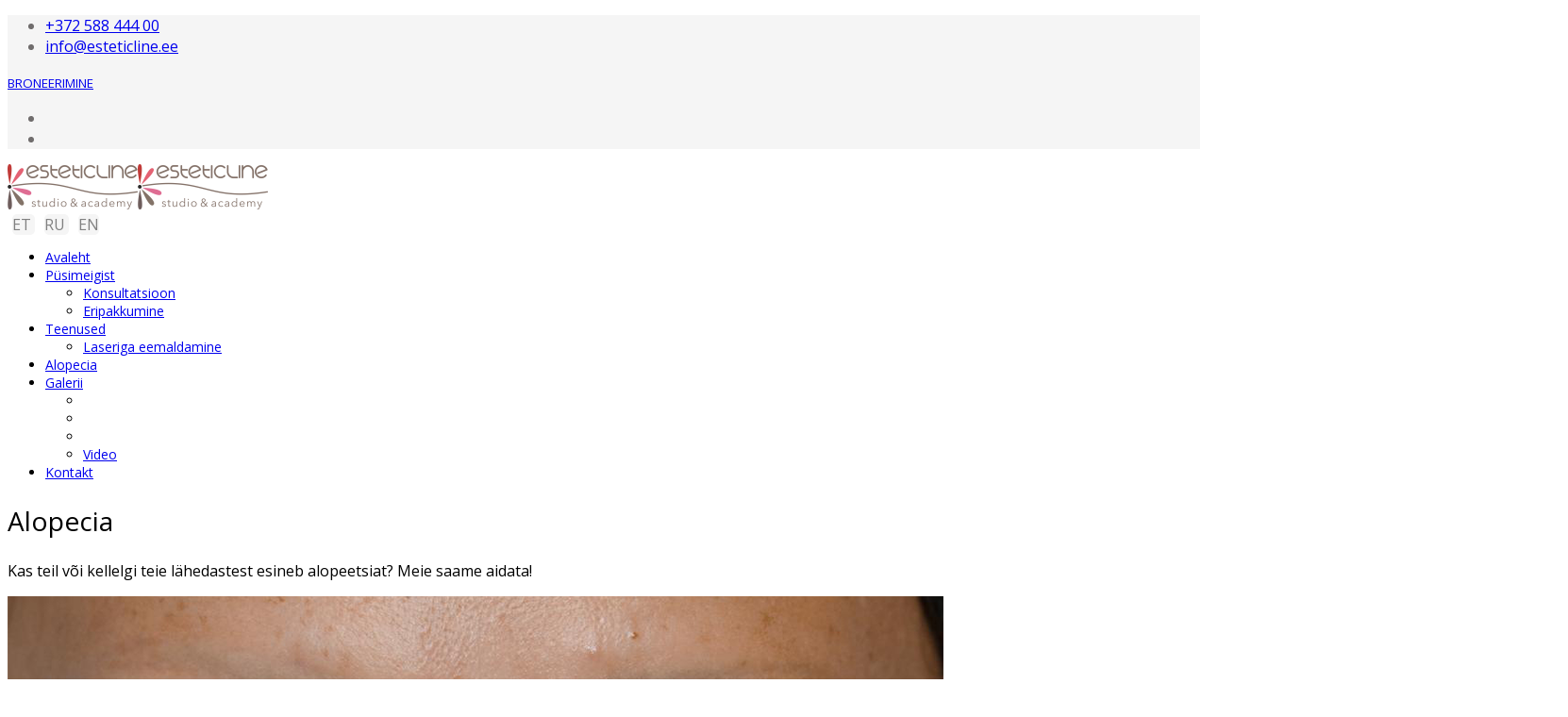

--- FILE ---
content_type: text/html; charset=utf-8
request_url: https://esteticline.ee/alopecia-ee
body_size: 7720
content:
<!DOCTYPE html>
<html xmlns="http://www.w3.org/1999/xhtml" xml:lang="et-ee" lang="et-ee" dir="ltr">
    <head>
        <meta http-equiv="X-UA-Compatible" content="IE=edge">
        <meta name="viewport" content="width=device-width, initial-scale=1">
                <!-- head -->
        <base href="https://esteticline.ee/alopecia-ee" />
	<meta http-equiv="content-type" content="text/html; charset=utf-8" />
	<meta name="author" content="Nazar" />
	<meta name="generator" content="Joomla! - Open Source Content Management" />
	<title>Alopecia</title>
	<link href="https://esteticline.ee/alopecia-ee" rel="alternate" hreflang="et-EE" />
	<link href="https://esteticline.ee/ru/alopecia-ru" rel="alternate" hreflang="ru-RU" />
	<link href="https://esteticline.ee/en/alopecia" rel="alternate" hreflang="en-GB" />
	<link href="/images/favicon.ico" rel="shortcut icon" type="image/vnd.microsoft.icon" />
	<link href="//fonts.googleapis.com/css?family=Open+Sans:300,300italic,regular,italic,600,600italic,700,700italic,800,800italic&amp;subset=latin" rel="stylesheet" type="text/css" />
	<link href="/cache/com_templates/templates/shaper_helix3/f0784246e283568941cdb1fe34cb60b3.css" rel="stylesheet" type="text/css" />
	<link href="/media/mod_languages/css/template.css?621a562a94db8275f33e415d0d9c3f5c" rel="stylesheet" type="text/css" />
	<style type="text/css">
#sigplus_305fb8318d19999129403cdc0c1447b6 ul > li img { margin:5px !important;
border:1px solid #eeeeee !important; }body{font-family:Open Sans, sans-serif; font-weight:normal; }h1{font-family:Open Sans, sans-serif; font-weight:800; }h2{font-family:Open Sans, sans-serif; font-size:28px; font-weight:normal; }h3{font-family:Open Sans, sans-serif; font-weight:normal; }h4{font-family:Open Sans, sans-serif; font-weight:normal; }h5{font-family:Open Sans, sans-serif; font-size:16px; font-weight:600; }h6{font-family:Open Sans, sans-serif; font-weight:600; }.sp-megamenu-parent{font-family:Open Sans, sans-serif; font-size:14px; font-weight:normal; }.sp-module-content .mod-languages ul.lang-inline li a {
    padding: 0 !important;
    color: gray;
    background-color: whitesmoke;
    width: 24px !important;
    text-align: center;
    border-radius: 5px !important;
}

#offcanvas-toggler > i {
    color: #6e5d5c;
}


.btn-test {
	border-color: #f5f5f5; 
	background-color: #a91d8c; 
	color: #fff;
}
.btn-test:hover {
	border-color: #f5f5f5; 
	background-color: #4b1340; 
	color: #fff;
}
.btn-test:active 
{
	border-color: #f5f5f5; 
	background-color: #4b1340; 
	color: #fff;
}
.btn-test:visited 
{
	border-color: #f5f5f5; 
	background-color: #a91d8c; 
	color: #fff;
}#sp-top-bar{ background-color:#f5f5f5;color:#706d6d; }
	</style>
	<script src="/media/jui/js/jquery.min.js?621a562a94db8275f33e415d0d9c3f5c" type="text/javascript"></script>
	<script src="/media/jui/js/jquery-noconflict.js?621a562a94db8275f33e415d0d9c3f5c" type="text/javascript"></script>
	<script src="/media/jui/js/jquery-migrate.min.js?621a562a94db8275f33e415d0d9c3f5c" type="text/javascript"></script>
	<script src="/plugins/content/sigplus/engines/boxplus/popup/js/boxplus.min.js" type="text/javascript"></script>
	<script src="/plugins/content/sigplus/engines/boxplus/lang/boxplus.lang.min.js" type="text/javascript"></script>
	<script src="/media/system/js/caption.js?621a562a94db8275f33e415d0d9c3f5c" type="text/javascript"></script>
	<script src="/templates/shaper_helix3/js/bootstrap.min.js" type="text/javascript"></script>
	<script src="/templates/shaper_helix3/js/jquery.sticky.js" type="text/javascript"></script>
	<script src="/templates/shaper_helix3/js/main.js" type="text/javascript"></script>
	<script src="/templates/shaper_helix3/js/frontend-edit.js" type="text/javascript"></script>
	<script type="text/javascript">
if (typeof(__jQuery__) == "undefined") { var __jQuery__ = jQuery; }__jQuery__(document).ready(function() {
__jQuery__("#sigplus_305fb8318d19999129403cdc0c1447b6").boxplusGallery(__jQuery__.extend({}, { rtl:false, theme: "lightsquare", title: function (anchor) { var t = __jQuery__("#" + __jQuery__("img", anchor).attr("id") + "_caption"); return t.size() ? t.html() : __jQuery__("img", anchor).attr("alt"); }, description: function (anchor) { var s = __jQuery__("#" + __jQuery__("img", anchor).attr("id") + "_summary"); return s.size() ? s.html() : anchor.attr("title"); }, slideshow: 0, download: function (anchor) { var d = __jQuery__("#" + __jQuery__("img", anchor).attr("id") + "_metadata a[rel=download]"); return d.size() ? d.attr("href") : ""; }, metadata: function (anchor) { var m = __jQuery__("#" + __jQuery__("img", anchor).attr("id") + "_iptc"); return m.size() ? m : ""; }  })); __jQuery__.boxplusLanguage("et", "EE");
});
jQuery(window).on('load',  function() {
				new JCaption('img.caption');
			});
var sp_preloader = '0';

var sp_gotop = '0';

var sp_offanimation = 'default';

	</script>
	<meta http-equiv="Content-Style-Type" content="text/css" />
	<!--[if lt IE 8]><link rel="stylesheet" href="/plugins/content/sigplus/css/sigplus.ie7.css" type="text/css" /><![endif]-->
	<!--[if lt IE 9]><link rel="stylesheet" href="/plugins/content/sigplus/css/sigplus.ie8.css" type="text/css" /><![endif]-->
	<!--[if lt IE 9]><link rel="stylesheet" href="/plugins/content/sigplus/engines/boxplus/popup/css/boxplus.ie8.css" type="text/css" /><![endif]-->
	<!--[if lt IE 8]><link rel="stylesheet" href="/plugins/content/sigplus/engines/boxplus/popup/css/boxplus.ie7.css" type="text/css" /><![endif]-->
	<!--[if lt IE 9]><link rel="stylesheet" href="/plugins/content/sigplus/engines/boxplus/popup/css/boxplus.lightsquare.ie8.css" type="text/css" title="boxplus-lightsquare" /><![endif]-->
	<meta property="og:url" content="https://esteticline.ee/alopecia-ee" />
	<meta property="og:type" content="article" />
	<meta property="og:title" content="Alopecia" />
	<meta property="og:description" content="Kas teil või kellelgi teie lähedastest esineb alopeetsiat? Meie saame aidata! Juuksekadu võib olla järkjärguline või äkiline ning esineda eri vanuses meest..." />
	<link href="https://esteticline.ee/alopecia-ee" rel="alternate" hreflang="x-default" />

        <!-- Google Tag Manager -->
<script>(function(w,d,s,l,i){w[l]=w[l]||[];w[l].push({'gtm.start':
new Date().getTime(),event:'gtm.js'});var f=d.getElementsByTagName(s)[0],
j=d.createElement(s),dl=l!='dataLayer'?'&l='+l:'';j.async=true;j.src=
'https://www.googletagmanager.com/gtm.js?id='+i+dl;f.parentNode.insertBefore(j,f);
})(window,document,'script','dataLayer','GTM-W9FTJJ6');</script>
<!-- End Google Tag Manager -->
<meta name="facebook-domain-verification" content="ikhgelnddejleltb6b9vaxoi1nlhig" />

    </head>

    <body class="site com-content view-article no-layout no-task itemid-211 et-ee ltr  sticky-header layout-fluid off-canvas-menu-init">

        <div class="body-wrapper">
            <div class="body-innerwrapper">
                <section id="sp-top-bar" class=" hidden-xs"><div class="container"><div class="row"><div id="sp-top1" class="col-xs-6 col-sm-6 col-md-6"><div class="sp-column sp-top1"><ul class="sp-contact-info"><li class="sp-contact-phone"><i class="fa fa-phone" aria-hidden="true"></i> <a href="tel:+37258844400">+372 588 444 00</a></li><li class="sp-contact-email"><i class="fa fa-envelope" aria-hidden="true"></i> <a href="mailto:info@esteticline.ee">info@esteticline.ee</a></li></ul></div></div><div id="sp-top2" class="col-xs-6 col-sm-6 col-md-6"><div class="sp-column sp-top2"><div class="sp-module "><div class="sp-module-content">

<div class="custom"  >
	<p><a class="btn btn-info btn-xs" href="/index.php/et/kontakt" type="button">
<span style="font-size: 10pt;">BRONEERIMINE</span></a></p></div>
</div></div><ul class="social-icons"><li><a target="_blank" href="https://www.facebook.com/Esteticline.PM.studio" aria-label="facebook"><i class="fa fa-facebook"></i></a></li><li><a target="_blank" href="https://www.instagram.com/esteticline_pm_studio"><i class="fa fa-instagram"></i></a></li></ul></div></div></div></div></section><header id="sp-header"><div class="container"><div class="row"><div id="sp-logo" class="col-xs-5 col-sm-4 col-md-2"><div class="sp-column "><div class="logo"><a href="/"><img class="sp-default-logo" src="/images/logo.png" alt="Esteticline"><img class="sp-retina-logo" src="/images/logo@2x.png" alt="Esteticline" width="138" height="48"></a></div></div></div><div id="sp-lang" class="col-xs-5 col-sm-4 col-md-2"><div class="sp-column "><div class="sp-module "><div class="sp-module-content"><div class="mod-languages">

	<ul class="lang-inline" dir="ltr">
									<li class="lang-active">
			<a href="https://esteticline.ee/alopecia-ee">
							ET						</a>
			</li>
								<li>
			<a href="/ru/alopecia-ru">
							RU						</a>
			</li>
								<li>
			<a href="/en/alopecia">
							EN						</a>
			</li>
				</ul>

</div>
</div></div></div></div><div id="sp-menu" class="col-xs-2 col-sm-4 col-md-8"><div class="sp-column ">			<div class='sp-megamenu-wrapper'>
				<a id="offcanvas-toggler" class="visible-sm visible-xs" aria-label="Helix Megamenu Options" href="#"><i class="fa fa-bars" aria-hidden="true" title="Helix Megamenu Options"></i></a>
				<ul class="sp-megamenu-parent menu-fade hidden-sm hidden-xs"><li class="sp-menu-item"><a  href="/"  >Avaleht</a></li><li class="sp-menu-item sp-has-child"><a  href="/pusimeigist"  >Püsimeigist</a><div class="sp-dropdown sp-dropdown-main sp-menu-right" style="width: 200px;"><div class="sp-dropdown-inner"><ul class="sp-dropdown-items"><li class="sp-menu-item"><a  href="/pusimeigist/konsultatsioon"  >Konsultatsioon</a></li><li class="sp-menu-item"><a  href="/pusimeigist/eripakkumine"  >Eripakkumine</a></li></ul></div></div></li><li class="sp-menu-item sp-has-child"><a  href="/teenused"  >Teenused</a><div class="sp-dropdown sp-dropdown-main sp-menu-right" style="width: 200px;"><div class="sp-dropdown-inner"><ul class="sp-dropdown-items"><li class="sp-menu-item"><a  href="/teenused/laser-removal-et"  >Laseriga eemaldamine</a></li></ul></div></div></li><li class="sp-menu-item current-item active"><a  href="/alopecia-ee"  >Alopecia</a></li><li class="sp-menu-item sp-has-child"><a  href="/galerii"  >Galerii</a><div class="sp-dropdown sp-dropdown-main sp-menu-right" style="width: 200px;"><div class="sp-dropdown-inner"><ul class="sp-dropdown-items"><li class="sp-menu-item"></li><li class="sp-menu-item"></li><li class="sp-menu-item"></li><li class="sp-menu-item"><a  href="/galerii/videoee"  >Video</a></li></ul></div></div></li><li class="sp-menu-item"><a  href="/kontakt"  >Kontakt</a></li></ul>			</div>
		</div></div></div></div></header><section id="sp-page-title"><div class="row"><div id="sp-title" class="col-sm-12 col-md-12"><div class="sp-column "></div></div></div></section><section id="sp-main-body"><div class="container"><div class="row"><div id="sp-component" class="col-sm-9 col-md-9"><div class="sp-column "><div id="system-message-container">
	</div>
<article class="item item-page" itemscope itemtype="http://schema.org/Article">
	<meta itemprop="inLanguage" content="et-EE" />
	
	

	<div class="entry-header">
		
		
					<h2 itemprop="name">
									Alopecia							</h2>
												</div>

					
	
	
				
	
			<div itemprop="articleBody">
		<p>Kas teil või kellelgi teie lähedastest esineb alopeetsiat?
Meie saame aidata!</p> 
<img src="https://kajabi-storefronts-production.kajabi-cdn.com/kajabi-storefronts-production/themes/2147901881/settings_images/qYDkIAo0Tii88Ogr7IJe__-2.png" alt="Foto tulemusest ">

<p>Juuksekadu võib olla järkjärguline või äkiline ning esineda eri vanuses meestel ja naistel, sealhulgas päris noortel inimestel. Sellised muutused välimuses mõjuvad halvasti inimese vaimsele seisundile.
</p>
<p>Üks võimalik viis, kuidas saab taastada inimese enesekindluse, on hüperrealistlike kulmude loomine püsimeigi abil. Meie stuudios teeb seda protseduuri ainulaadse kulmukarvatehnika W-Brows looja ja maailmatasemel meister Nataliya Yeremenko. Klientidele, kellel esineb alopeetsia, pakume kulmude loomist karvatehnikas <strong>täiesti tasuta</strong>!
</p>
<p><i>„Kui ma näen protseduuri järel muutust inimese välimuses, kui inimene vaatab end peeglist ja tema nägu lööb naerust särama, kui klient ütleb mulle „Aitäh, ma tunnen end jälle ära“ – see on parim tasu tehtud töö eest!“
</i></p>
<img src="https://kajabi-storefronts-production.kajabi-cdn.com/kajabi-storefronts-production/themes/2147901881/settings_images/Ez6g0V3aSjmeOf1nkYLO_Screenshot_1.png" alt="Фото Наташи с клиентом">
<p>Alopeetsia on dermatoloogiline probleem, mida iseloomustab liigne juuksekadu mõnes kehapiirkonnas või kogu kehal. Selle kõige levinum põhjus on androgeensõltuv pärilik seisund, mille avaldumises mängib peamist rolli dihüdrotestosteroon. See alopeetsia vorm võib esineda kuni 80% üle 70-aastastest valgenahalistest meestest ja umbes pooltel naistel.</p>
<p>Muud juuksekao põhjused võivad olla:
	<ul>
		<li>ravimite, sh keemiaravi mõju</li>
		<li>infektsioonid</li>
		<li>süsteemsed haigused </li>
		<li>koldeline alopeetsia</li>
		<li>stress</li>
	</ul>
</p>
<p>
Protseduuri broneerimiseks meie Tallinna stuudios helistage telefonil +372 588 444 00 (iga päev 10–18) või saatke e-kiri aadressil 
<span id="cloak897d36d09d7bb52a41411fd0f76707dd">See e-posti aadress on spämmirobotite eest kaitstud. Selle nägemiseks peab su veebilehitsejas olema JavaSkript sisse lülitatud.</span><script type='text/javascript'>
				document.getElementById('cloak897d36d09d7bb52a41411fd0f76707dd').innerHTML = '';
				var prefix = '&#109;a' + 'i&#108;' + '&#116;o';
				var path = 'hr' + 'ef' + '=';
				var addy897d36d09d7bb52a41411fd0f76707dd = '&#105;nf&#111;' + '&#64;';
				addy897d36d09d7bb52a41411fd0f76707dd = addy897d36d09d7bb52a41411fd0f76707dd + '&#101;st&#101;t&#105;cl&#105;n&#101;' + '&#46;' + '&#101;&#101;';
				var addy_text897d36d09d7bb52a41411fd0f76707dd = '&#105;nf&#111;' + '&#64;' + '&#101;st&#101;t&#105;cl&#105;n&#101;' + '&#46;' + '&#101;&#101;';document.getElementById('cloak897d36d09d7bb52a41411fd0f76707dd').innerHTML += '<a ' + path + '\'' + prefix + ':' + addy897d36d09d7bb52a41411fd0f76707dd + '\'>'+addy_text897d36d09d7bb52a41411fd0f76707dd+'<\/a>';
		</script>
</p>
<p><div id="sigplus_305fb8318d19999129403cdc0c1447b6" class="sigplus-gallery sigplus-center"><ul><li><a href="/images/_gall_alopecia/130825298_241216864085985_3003003432172939136_n.jpg" rel="boxplus-sigplus_305fb8318d19999129403cdc0c1447b6"><img id="sigplus_305fb8318d19999129403cdc0c1447b6_img0000" width="60" height="60" src="/cache/preview/23a540b805fcc3c17861a5d1faf07d5d.jpg" alt=""/></a></li><li><a href="/images/_gall_alopecia/131892081_1849555661850598_2272643661589440031_n.jpg" rel="boxplus-sigplus_305fb8318d19999129403cdc0c1447b6"><img id="sigplus_305fb8318d19999129403cdc0c1447b6_img0001" width="60" height="60" src="/cache/preview/0e3b64c2067c584bd084254ee60c266d.jpg" alt=""/></a></li><li><a href="/images/_gall_alopecia/131595812_1032673593919764_4629121725532725367_n.jpg" rel="boxplus-sigplus_305fb8318d19999129403cdc0c1447b6"><img id="sigplus_305fb8318d19999129403cdc0c1447b6_img0002" width="60" height="60" src="/cache/preview/72e68b4f9faf215899cdccd9a733656c.jpg" alt=""/></a></li><li><a href="/images/_gall_alopecia/131977946_154378252726601_659936150206488944_n.jpg" rel="boxplus-sigplus_305fb8318d19999129403cdc0c1447b6"><img id="sigplus_305fb8318d19999129403cdc0c1447b6_img0003" width="60" height="60" src="/cache/preview/1773dc5134e88eed3b683db018880c78.jpg" alt=""/></a></li><li><a href="/images/_gall_alopecia/131603180_745189939423189_5665496050263574364_n.jpg" rel="boxplus-sigplus_305fb8318d19999129403cdc0c1447b6"><img id="sigplus_305fb8318d19999129403cdc0c1447b6_img0004" width="60" height="60" src="/cache/preview/2965f2a4779102b94c17edf4b14c8dfd.jpg" alt=""/></a></li><li><a href="/images/_gall_alopecia/131887851_735028354099482_3726182479933520730_n.jpg" rel="boxplus-sigplus_305fb8318d19999129403cdc0c1447b6"><img id="sigplus_305fb8318d19999129403cdc0c1447b6_img0005" width="60" height="60" src="/cache/preview/fa6a7fed9ad40d23558fc9de1558fa80.jpg" alt=""/></a></li><li><a href="/images/_gall_alopecia/131891041_2910017329285274_1616612712643652260_n.jpg" rel="boxplus-sigplus_305fb8318d19999129403cdc0c1447b6"><img id="sigplus_305fb8318d19999129403cdc0c1447b6_img0006" width="60" height="60" src="/cache/preview/9fca3763c49fc6e7003367d4de6fe4bc.jpg" alt=""/></a></li></ul></div></p>

<center><iframe width="560" height="315" src="https://www.youtube.com/embed/nWeM6OU3uZI?controls=0" title="YouTube video player" frameborder="0" allow="accelerometer; autoplay; clipboard-write; encrypted-media; gyroscope; picture-in-picture" allowfullscreen></iframe></center>	</div>

	
	
				
	
	
			<div class="article-footer-wrap">
			<div class="article-footer-top">
									<div class="helix-social-share">
		<div class="helix-social-share-icon">
	
<a class="fa fa-facebook" style="font-size:28px; margin:10px;" href="https://www.facebook.com/Esteticline.PM.studio" target="_blank"></a>
<a class="fa fa-instagram" style="font-size:28px; margin:10px;" href="https://www.instagram.com/esteticline_pm_studio" target="_blank"></a>
	
		</div>		
	</div> <!-- /.helix-social-share -->
			</div>
					</div>
	
</article>
</div></div><div id="sp-right" class="col-sm-3 col-md-3"><div class="sp-column class2"><div class="sp-module "><div class="sp-module-content">

<div class="custom"  >
	<p><a class="btn btn-primary btn-block" href="/et/pusimeigist/eripakkumine" type="button"><span style="font-size: 18pt;">OTSIME MODELLE</span></a></p></div>
</div></div><div class="sp-module "><div class="sp-module-content">

<div class="custom"  >
	<div style="background-color: #ffffff; padding: 30px; border-radius: 3px;">
<h3 style="text-align: center;">Kõik konsultatsioonid on tasuta!</h3>
<hr />
<h4 style="text-align: center;">+372 588 444 00<br />E-K<br />10.00 - 17.00</h4>
</div></div>
</div></div></div></div></div></div></section><footer id="sp-footer"><div class="container"><div class="row"><div id="sp-footer1" class="col-sm-12 col-md-12"><div class="sp-column "><span class="sp-copyright">Esteticline © 2009 - 2023 All Rights Reserved</span></div></div></div></div></footer>            </div> <!-- /.body-innerwrapper -->
        </div> <!-- /.body-innerwrapper -->

        <!-- Off Canvas Menu -->
        <div class="offcanvas-menu">
            <a href="#" class="close-offcanvas" aria-label="Close"><i class="fa fa-remove" aria-hidden="true" title="HELIX_CLOSE_MENU"></i></a>
            <div class="offcanvas-inner">
                                  <div class="sp-module art-vmenu"><div class="sp-module-content"><ul class="nav menu">
<li class="item-115"><a href="/" > Avaleht</a></li><li class="item-116  deeper parent"><a href="/pusimeigist" > Püsimeigist</a><span class="offcanvas-menu-toggler collapsed" data-toggle="collapse" data-target="#collapse-menu-116"><i class="open-icon fa fa-angle-down"></i><i class="close-icon fa fa-angle-up"></i></span><ul class="collapse" id="collapse-menu-116"><li class="item-117"><a href="/pusimeigist/konsultatsioon" > Konsultatsioon</a></li><li class="item-162"><a href="/pusimeigist/eripakkumine" > Eripakkumine</a></li></ul></li><li class="item-119  deeper parent"><a href="/teenused" > Teenused</a><span class="offcanvas-menu-toggler collapsed" data-toggle="collapse" data-target="#collapse-menu-119"><i class="open-icon fa fa-angle-down"></i><i class="close-icon fa fa-angle-up"></i></span><ul class="collapse" id="collapse-menu-119"><li class="item-226"><a href="/teenused/laser-removal-et" > Laseriga eemaldamine</a></li></ul></li><li class="item-211  current active"><a href="/alopecia-ee" > Alopecia</a></li><li class="item-120  deeper parent"><a href="/galerii" > Galerii</a><span class="offcanvas-menu-toggler collapsed" data-toggle="collapse" data-target="#collapse-menu-120"><i class="open-icon fa fa-angle-down"></i><i class="close-icon fa fa-angle-up"></i></span><ul class="collapse" id="collapse-menu-120"><li class="item-124"><a href="/galerii/videoee" > Video</a></li></ul></li><li class="item-126"><a href="/kontakt" > Kontakt</a></li></ul>
</div></div>
                            </div> <!-- /.offcanvas-inner -->
        </div> <!-- /.offcanvas-menu -->

        <!-- Google Tag Manager (noscript) -->
<noscript><iframe src="https://www.googletagmanager.com/ns.html?id=GTM-W9FTJJ6"
height="0" width="0" style="display:none;visibility:hidden"></iframe></noscript>
<!-- End Google Tag Manager (noscript) -->

        

<div class="custom"  >
	<meta name="facebook-domain-verification" content="ikhgelnddejleltb6b9vaxoi1nlhig" />
<!-- Google counter -->
<script>
  (function(i,s,o,g,r,a,m){i['GoogleAnalyticsObject']=r;i[r]=i[r]||function(){
  (i[r].q=i[r].q||[]).push(arguments)},i[r].l=1*new Date();a=s.createElement(o),
  m=s.getElementsByTagName(o)[0];a.async=1;a.src=g;m.parentNode.insertBefore(a,m)
  })(window,document,'script','https://www.google-analytics.com/analytics.js','ga');
  ga('create', 'UA-84124198-2', 'auto');
  ga('send', 'pageview');
</script>
<!-- /Google counter -->

<!-- Yandex.Metrika counter -->
<script type="text/javascript">
    (function (d, w, c) {
        (w[c] = w[c] || []).push(function() {
            try {
                w.yaCounter39660125 = new Ya.Metrika({
                    id:39660125,
                    clickmap:true,
                    trackLinks:true,
                    accurateTrackBounce:true
                });
            } catch(e) { }
        });
        var n = d.getElementsByTagName("script")[0],
            s = d.createElement("script"),
            f = function () { n.parentNode.insertBefore(s, n); };
        s.type = "text/javascript";
        s.async = true;
        s.src = "https://mc.yandex.ru/metrika/watch.js";
        if (w.opera == "[object Opera]") {
            d.addEventListener("DOMContentLoaded", f, false);
        } else { f(); }
    })(document, window, "yandex_metrika_callbacks");
</script>
<noscript><div><img src="https://mc.yandex.ru/watch/39660125" style="position:absolute; left:-9999px;" alt="" /></div></noscript>
<!-- /Yandex.Metrika counter -->



<!-- Global site tag (gtag.js) - Google Analytics -->
    <script async src="https://www.googletagmanager.com/gtag/js?id=UA-84124198-2"></script>
    <script>
      window.dataLayer = window.dataLayer || [];
      function gtag(){dataLayer.push(arguments);}
      gtag('js', new Date());
      gtag('config', 'UA-84124198-2');
    </script>
<!-- /Global site tag (gtag.js) - Google Analytics -->

<!-- Yandex.Metrika counter --> 
<script type="text/javascript" > 
(function(m,e,t,r,i,k,a){m[i]=m[i]||function(){(m[i].a=m[i].a||[]).push(arguments)}; m[i].l=1*new Date();k=e.createElement(t),a=e.getElementsByTagName(t)[0],k.async=1,k.src=r,a.parentNode.insertBefore(k,a)}) (window, document, "script", "https://mc.yandex.ru/metrika/tag.js", "ym"); ym(56036152, "init", { clickmap:true, trackLinks:true, accurateTrackBounce:true, webvisor:true }); 
</script> 
<noscript><div><img src="https://mc.yandex.ru/watch/56036152" style="position:absolute; left:-9999px;" alt="" /></div></noscript> 
<!-- /Yandex.Metrika counter -->

<script>
jQuery( "form" ).submit(function() {
yaCounter56036152.reachGoal('form-contact');
gtag('event', 'Отправка формы', { 'event_category': "Лид", 'event_label': document.location.href });
});

jQuery("a[href*='mailto:']").click(function() {
yaCounter56036152.reachGoal('click-email');
gtag('event', 'Клик по email', { 'event_category': "Лид", 'event_label': document.location.href });
});

jQuery("a[href*='tel:']").click(function() {
yaCounter56036152.reachGoal('click-phone');
gtag('event', 'Клик по телефону', { 'event_category': "Лид", 'event_label': document.location.href });
});

jQuery("a[href*='goo.gl/maps']").click(function() {
yaCounter56036152.reachGoal('click-aadress');
gtag('event', 'Клик по адресу', { 'event_category': "Лид", 'event_label': document.location.href });
});
</script></div>


<div class="custom"  >
	<!-- Messenger Chat Plugin Code -->
    <div id="fb-root"></div>

    <!-- Your Chat Plugin code -->
    <div id="fb-customer-chat" class="fb-customerchat">
    </div>

    <script>
      var chatbox = document.getElementById('fb-customer-chat');
      chatbox.setAttribute("page_id", "223600864447587");
      chatbox.setAttribute("attribution", "biz_inbox");
    </script>

    <!-- Your SDK code -->
    <script>
      window.fbAsyncInit = function() {
        FB.init({
          xfbml            : true,
          version          : 'v14.0'
        });
      };

      (function(d, s, id) {
        var js, fjs = d.getElementsByTagName(s)[0];
        if (d.getElementById(id)) return;
        js = d.createElement(s); js.id = id;
        js.src = 'https://connect.facebook.net/en_US/sdk/xfbml.customerchat.js';
        fjs.parentNode.insertBefore(js, fjs);
      }(document, 'script', 'facebook-jssdk'));
    </script></div>

        
        <!-- Preloader -->
        

        <!-- Go to top -->
        
    </body>
</html>

--- FILE ---
content_type: text/plain
request_url: https://www.google-analytics.com/j/collect?v=1&_v=j102&a=1705298277&t=pageview&_s=1&dl=https%3A%2F%2Festeticline.ee%2Falopecia-ee&ul=en-us%40posix&dt=Alopecia&sr=1280x720&vp=1280x720&_u=YEDAAEABAAAAACAAI~&jid=163273048&gjid=2082523727&cid=288521656.1769364458&tid=UA-145330528-1&_gid=1200671906.1769364458&_r=1&_slc=1&gtm=45He61m0n81W9FTJJ6za200&gcd=13l3l3l3l1l1&dma=0&tag_exp=103116026~103200004~104527906~104528501~104684208~104684211~105391253~115495940~115938465~115938468~116682875~117041588~117042505~117223564&z=1142036788
body_size: -451
content:
2,cG-YJM4MXVHSQ

--- FILE ---
content_type: text/plain
request_url: https://www.google-analytics.com/j/collect?v=1&_v=j102&a=1705298277&t=pageview&_s=1&dl=https%3A%2F%2Festeticline.ee%2Falopecia-ee&ul=en-us%40posix&dt=Alopecia&sr=1280x720&vp=1280x720&_u=IEBAAEABAAAAACAAI~&jid=822044213&gjid=58860206&cid=288521656.1769364458&tid=UA-84124198-2&_gid=1200671906.1769364458&_r=1&_slc=1&z=502372392
body_size: -830
content:
2,cG-JPS1H752V9